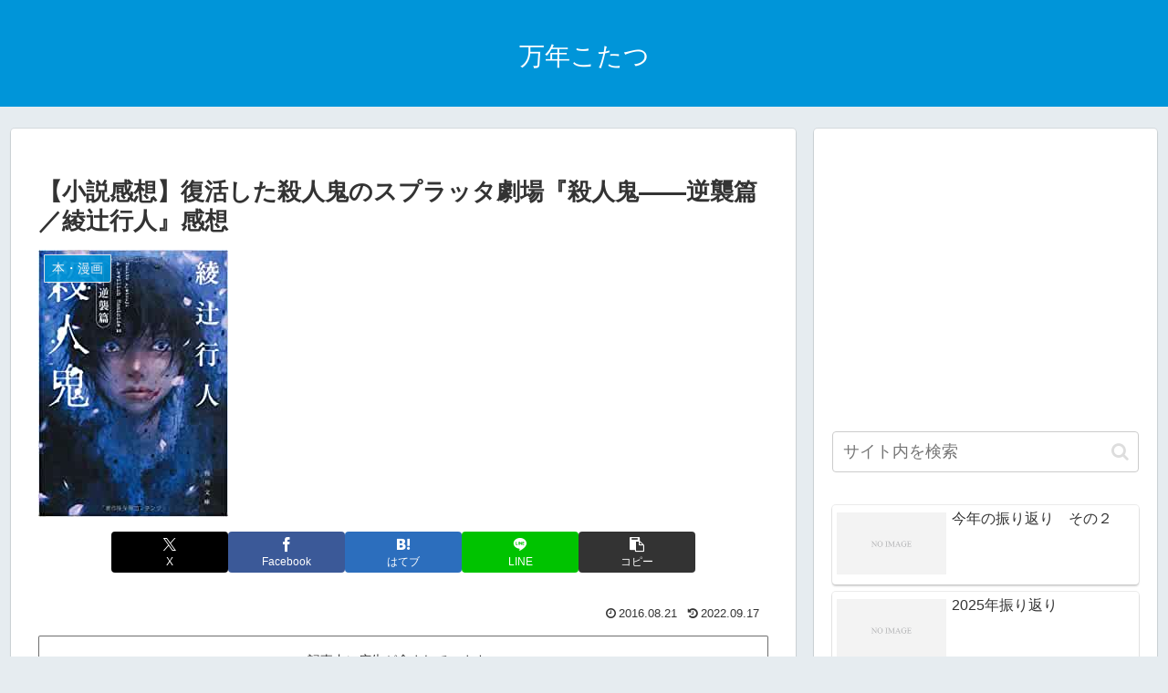

--- FILE ---
content_type: text/html; charset=utf-8
request_url: https://www.google.com/recaptcha/api2/aframe
body_size: 267
content:
<!DOCTYPE HTML><html><head><meta http-equiv="content-type" content="text/html; charset=UTF-8"></head><body><script nonce="lLREsK0prJ5dQDvx4DSezQ">/** Anti-fraud and anti-abuse applications only. See google.com/recaptcha */ try{var clients={'sodar':'https://pagead2.googlesyndication.com/pagead/sodar?'};window.addEventListener("message",function(a){try{if(a.source===window.parent){var b=JSON.parse(a.data);var c=clients[b['id']];if(c){var d=document.createElement('img');d.src=c+b['params']+'&rc='+(localStorage.getItem("rc::a")?sessionStorage.getItem("rc::b"):"");window.document.body.appendChild(d);sessionStorage.setItem("rc::e",parseInt(sessionStorage.getItem("rc::e")||0)+1);localStorage.setItem("rc::h",'1769721477307');}}}catch(b){}});window.parent.postMessage("_grecaptcha_ready", "*");}catch(b){}</script></body></html>